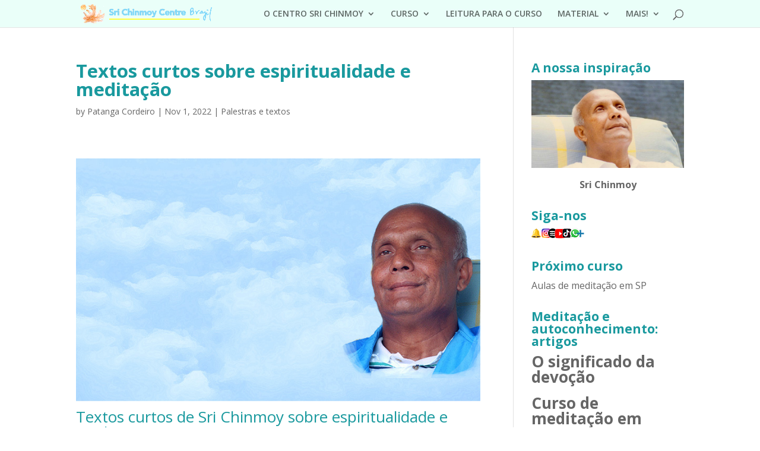

--- FILE ---
content_type: text/html; charset=UTF-8
request_url: https://www.meditacaosp.com/articles/textos-curtos-sobre-espiritualidade-e-meditacao/
body_size: 15855
content:
<!DOCTYPE html>
<html lang="en-GB">
<head>
	<meta charset="UTF-8" />
<meta http-equiv="X-UA-Compatible" content="IE=edge">
	

	<script type="text/javascript">
		document.documentElement.className = 'js';
	</script>

	<title>Textos curtos sobre espiritualidade e meditação - Aulas de meditação e autoconhecimento em São Paulo e região</title>
<meta name='robots' content='max-image-preview:large' />
<link rel='dns-prefetch' href='//static.addtoany.com' />
<link rel='dns-prefetch' href='//www.meditacaosp.com' />
<link rel='dns-prefetch' href='//fonts.googleapis.com' />
<link rel="alternate" type="application/rss+xml" title="Aulas de meditação e autoconhecimento em São Paulo e região &raquo; Feed" href="https://www.meditacaosp.com/feed/" />
<link rel="alternate" title="oEmbed (JSON)" type="application/json+oembed" href="https://www.meditacaosp.com/wp-json/oembed/1.0/embed?url=https%3A%2F%2Fwww.meditacaosp.com%2Farticles%2Ftextos-curtos-sobre-espiritualidade-e-meditacao%2F" />
<link rel="alternate" title="oEmbed (XML)" type="text/xml+oembed" href="https://www.meditacaosp.com/wp-json/oembed/1.0/embed?url=https%3A%2F%2Fwww.meditacaosp.com%2Farticles%2Ftextos-curtos-sobre-espiritualidade-e-meditacao%2F&#038;format=xml" />
<meta content="Divi v.4.22.1" name="generator"/><style id='wp-img-auto-sizes-contain-inline-css' type='text/css'>
img:is([sizes=auto i],[sizes^="auto," i]){contain-intrinsic-size:3000px 1500px}
/*# sourceURL=wp-img-auto-sizes-contain-inline-css */
</style>
<style id='wp-emoji-styles-inline-css' type='text/css'>

	img.wp-smiley, img.emoji {
		display: inline !important;
		border: none !important;
		box-shadow: none !important;
		height: 1em !important;
		width: 1em !important;
		margin: 0 0.07em !important;
		vertical-align: -0.1em !important;
		background: none !important;
		padding: 0 !important;
	}
/*# sourceURL=wp-emoji-styles-inline-css */
</style>
<link rel='stylesheet' id='wp-block-library-css' href='https://www.meditacaosp.com/wp-includes/css/dist/block-library/style.min.css?ver=6.9' type='text/css' media='all' />
<style id='wp-block-library-theme-inline-css' type='text/css'>
.wp-block-audio :where(figcaption){color:#555;font-size:13px;text-align:center}.is-dark-theme .wp-block-audio :where(figcaption){color:#ffffffa6}.wp-block-audio{margin:0 0 1em}.wp-block-code{border:1px solid #ccc;border-radius:4px;font-family:Menlo,Consolas,monaco,monospace;padding:.8em 1em}.wp-block-embed :where(figcaption){color:#555;font-size:13px;text-align:center}.is-dark-theme .wp-block-embed :where(figcaption){color:#ffffffa6}.wp-block-embed{margin:0 0 1em}.blocks-gallery-caption{color:#555;font-size:13px;text-align:center}.is-dark-theme .blocks-gallery-caption{color:#ffffffa6}:root :where(.wp-block-image figcaption){color:#555;font-size:13px;text-align:center}.is-dark-theme :root :where(.wp-block-image figcaption){color:#ffffffa6}.wp-block-image{margin:0 0 1em}.wp-block-pullquote{border-bottom:4px solid;border-top:4px solid;color:currentColor;margin-bottom:1.75em}.wp-block-pullquote :where(cite),.wp-block-pullquote :where(footer),.wp-block-pullquote__citation{color:currentColor;font-size:.8125em;font-style:normal;text-transform:uppercase}.wp-block-quote{border-left:.25em solid;margin:0 0 1.75em;padding-left:1em}.wp-block-quote cite,.wp-block-quote footer{color:currentColor;font-size:.8125em;font-style:normal;position:relative}.wp-block-quote:where(.has-text-align-right){border-left:none;border-right:.25em solid;padding-left:0;padding-right:1em}.wp-block-quote:where(.has-text-align-center){border:none;padding-left:0}.wp-block-quote.is-large,.wp-block-quote.is-style-large,.wp-block-quote:where(.is-style-plain){border:none}.wp-block-search .wp-block-search__label{font-weight:700}.wp-block-search__button{border:1px solid #ccc;padding:.375em .625em}:where(.wp-block-group.has-background){padding:1.25em 2.375em}.wp-block-separator.has-css-opacity{opacity:.4}.wp-block-separator{border:none;border-bottom:2px solid;margin-left:auto;margin-right:auto}.wp-block-separator.has-alpha-channel-opacity{opacity:1}.wp-block-separator:not(.is-style-wide):not(.is-style-dots){width:100px}.wp-block-separator.has-background:not(.is-style-dots){border-bottom:none;height:1px}.wp-block-separator.has-background:not(.is-style-wide):not(.is-style-dots){height:2px}.wp-block-table{margin:0 0 1em}.wp-block-table td,.wp-block-table th{word-break:normal}.wp-block-table :where(figcaption){color:#555;font-size:13px;text-align:center}.is-dark-theme .wp-block-table :where(figcaption){color:#ffffffa6}.wp-block-video :where(figcaption){color:#555;font-size:13px;text-align:center}.is-dark-theme .wp-block-video :where(figcaption){color:#ffffffa6}.wp-block-video{margin:0 0 1em}:root :where(.wp-block-template-part.has-background){margin-bottom:0;margin-top:0;padding:1.25em 2.375em}
/*# sourceURL=/wp-includes/css/dist/block-library/theme.min.css */
</style>
<link rel='stylesheet' id='quotescollection-block-quotes-css' href='https://www.meditacaosp.com/wp-content/plugins/quotes-collection/blocks/quotes/style.css?ver=1555123775' type='text/css' media='all' />
<link rel='stylesheet' id='quotescollection-block-random-quote-css' href='https://www.meditacaosp.com/wp-content/plugins/quotes-collection/blocks/random-quote/style.css?ver=1555123775' type='text/css' media='all' />
<style id='global-styles-inline-css' type='text/css'>
:root{--wp--preset--aspect-ratio--square: 1;--wp--preset--aspect-ratio--4-3: 4/3;--wp--preset--aspect-ratio--3-4: 3/4;--wp--preset--aspect-ratio--3-2: 3/2;--wp--preset--aspect-ratio--2-3: 2/3;--wp--preset--aspect-ratio--16-9: 16/9;--wp--preset--aspect-ratio--9-16: 9/16;--wp--preset--color--black: #000000;--wp--preset--color--cyan-bluish-gray: #abb8c3;--wp--preset--color--white: #ffffff;--wp--preset--color--pale-pink: #f78da7;--wp--preset--color--vivid-red: #cf2e2e;--wp--preset--color--luminous-vivid-orange: #ff6900;--wp--preset--color--luminous-vivid-amber: #fcb900;--wp--preset--color--light-green-cyan: #7bdcb5;--wp--preset--color--vivid-green-cyan: #00d084;--wp--preset--color--pale-cyan-blue: #8ed1fc;--wp--preset--color--vivid-cyan-blue: #0693e3;--wp--preset--color--vivid-purple: #9b51e0;--wp--preset--gradient--vivid-cyan-blue-to-vivid-purple: linear-gradient(135deg,rgb(6,147,227) 0%,rgb(155,81,224) 100%);--wp--preset--gradient--light-green-cyan-to-vivid-green-cyan: linear-gradient(135deg,rgb(122,220,180) 0%,rgb(0,208,130) 100%);--wp--preset--gradient--luminous-vivid-amber-to-luminous-vivid-orange: linear-gradient(135deg,rgb(252,185,0) 0%,rgb(255,105,0) 100%);--wp--preset--gradient--luminous-vivid-orange-to-vivid-red: linear-gradient(135deg,rgb(255,105,0) 0%,rgb(207,46,46) 100%);--wp--preset--gradient--very-light-gray-to-cyan-bluish-gray: linear-gradient(135deg,rgb(238,238,238) 0%,rgb(169,184,195) 100%);--wp--preset--gradient--cool-to-warm-spectrum: linear-gradient(135deg,rgb(74,234,220) 0%,rgb(151,120,209) 20%,rgb(207,42,186) 40%,rgb(238,44,130) 60%,rgb(251,105,98) 80%,rgb(254,248,76) 100%);--wp--preset--gradient--blush-light-purple: linear-gradient(135deg,rgb(255,206,236) 0%,rgb(152,150,240) 100%);--wp--preset--gradient--blush-bordeaux: linear-gradient(135deg,rgb(254,205,165) 0%,rgb(254,45,45) 50%,rgb(107,0,62) 100%);--wp--preset--gradient--luminous-dusk: linear-gradient(135deg,rgb(255,203,112) 0%,rgb(199,81,192) 50%,rgb(65,88,208) 100%);--wp--preset--gradient--pale-ocean: linear-gradient(135deg,rgb(255,245,203) 0%,rgb(182,227,212) 50%,rgb(51,167,181) 100%);--wp--preset--gradient--electric-grass: linear-gradient(135deg,rgb(202,248,128) 0%,rgb(113,206,126) 100%);--wp--preset--gradient--midnight: linear-gradient(135deg,rgb(2,3,129) 0%,rgb(40,116,252) 100%);--wp--preset--font-size--small: 13px;--wp--preset--font-size--medium: 20px;--wp--preset--font-size--large: 36px;--wp--preset--font-size--x-large: 42px;--wp--preset--spacing--20: 0.44rem;--wp--preset--spacing--30: 0.67rem;--wp--preset--spacing--40: 1rem;--wp--preset--spacing--50: 1.5rem;--wp--preset--spacing--60: 2.25rem;--wp--preset--spacing--70: 3.38rem;--wp--preset--spacing--80: 5.06rem;--wp--preset--shadow--natural: 6px 6px 9px rgba(0, 0, 0, 0.2);--wp--preset--shadow--deep: 12px 12px 50px rgba(0, 0, 0, 0.4);--wp--preset--shadow--sharp: 6px 6px 0px rgba(0, 0, 0, 0.2);--wp--preset--shadow--outlined: 6px 6px 0px -3px rgb(255, 255, 255), 6px 6px rgb(0, 0, 0);--wp--preset--shadow--crisp: 6px 6px 0px rgb(0, 0, 0);}:root { --wp--style--global--content-size: 823px;--wp--style--global--wide-size: 1080px; }:where(body) { margin: 0; }.wp-site-blocks > .alignleft { float: left; margin-right: 2em; }.wp-site-blocks > .alignright { float: right; margin-left: 2em; }.wp-site-blocks > .aligncenter { justify-content: center; margin-left: auto; margin-right: auto; }:where(.is-layout-flex){gap: 0.5em;}:where(.is-layout-grid){gap: 0.5em;}.is-layout-flow > .alignleft{float: left;margin-inline-start: 0;margin-inline-end: 2em;}.is-layout-flow > .alignright{float: right;margin-inline-start: 2em;margin-inline-end: 0;}.is-layout-flow > .aligncenter{margin-left: auto !important;margin-right: auto !important;}.is-layout-constrained > .alignleft{float: left;margin-inline-start: 0;margin-inline-end: 2em;}.is-layout-constrained > .alignright{float: right;margin-inline-start: 2em;margin-inline-end: 0;}.is-layout-constrained > .aligncenter{margin-left: auto !important;margin-right: auto !important;}.is-layout-constrained > :where(:not(.alignleft):not(.alignright):not(.alignfull)){max-width: var(--wp--style--global--content-size);margin-left: auto !important;margin-right: auto !important;}.is-layout-constrained > .alignwide{max-width: var(--wp--style--global--wide-size);}body .is-layout-flex{display: flex;}.is-layout-flex{flex-wrap: wrap;align-items: center;}.is-layout-flex > :is(*, div){margin: 0;}body .is-layout-grid{display: grid;}.is-layout-grid > :is(*, div){margin: 0;}body{padding-top: 0px;padding-right: 0px;padding-bottom: 0px;padding-left: 0px;}a:where(:not(.wp-element-button)){text-decoration: underline;}:root :where(.wp-element-button, .wp-block-button__link){background-color: #32373c;border-width: 0;color: #fff;font-family: inherit;font-size: inherit;font-style: inherit;font-weight: inherit;letter-spacing: inherit;line-height: inherit;padding-top: calc(0.667em + 2px);padding-right: calc(1.333em + 2px);padding-bottom: calc(0.667em + 2px);padding-left: calc(1.333em + 2px);text-decoration: none;text-transform: inherit;}.has-black-color{color: var(--wp--preset--color--black) !important;}.has-cyan-bluish-gray-color{color: var(--wp--preset--color--cyan-bluish-gray) !important;}.has-white-color{color: var(--wp--preset--color--white) !important;}.has-pale-pink-color{color: var(--wp--preset--color--pale-pink) !important;}.has-vivid-red-color{color: var(--wp--preset--color--vivid-red) !important;}.has-luminous-vivid-orange-color{color: var(--wp--preset--color--luminous-vivid-orange) !important;}.has-luminous-vivid-amber-color{color: var(--wp--preset--color--luminous-vivid-amber) !important;}.has-light-green-cyan-color{color: var(--wp--preset--color--light-green-cyan) !important;}.has-vivid-green-cyan-color{color: var(--wp--preset--color--vivid-green-cyan) !important;}.has-pale-cyan-blue-color{color: var(--wp--preset--color--pale-cyan-blue) !important;}.has-vivid-cyan-blue-color{color: var(--wp--preset--color--vivid-cyan-blue) !important;}.has-vivid-purple-color{color: var(--wp--preset--color--vivid-purple) !important;}.has-black-background-color{background-color: var(--wp--preset--color--black) !important;}.has-cyan-bluish-gray-background-color{background-color: var(--wp--preset--color--cyan-bluish-gray) !important;}.has-white-background-color{background-color: var(--wp--preset--color--white) !important;}.has-pale-pink-background-color{background-color: var(--wp--preset--color--pale-pink) !important;}.has-vivid-red-background-color{background-color: var(--wp--preset--color--vivid-red) !important;}.has-luminous-vivid-orange-background-color{background-color: var(--wp--preset--color--luminous-vivid-orange) !important;}.has-luminous-vivid-amber-background-color{background-color: var(--wp--preset--color--luminous-vivid-amber) !important;}.has-light-green-cyan-background-color{background-color: var(--wp--preset--color--light-green-cyan) !important;}.has-vivid-green-cyan-background-color{background-color: var(--wp--preset--color--vivid-green-cyan) !important;}.has-pale-cyan-blue-background-color{background-color: var(--wp--preset--color--pale-cyan-blue) !important;}.has-vivid-cyan-blue-background-color{background-color: var(--wp--preset--color--vivid-cyan-blue) !important;}.has-vivid-purple-background-color{background-color: var(--wp--preset--color--vivid-purple) !important;}.has-black-border-color{border-color: var(--wp--preset--color--black) !important;}.has-cyan-bluish-gray-border-color{border-color: var(--wp--preset--color--cyan-bluish-gray) !important;}.has-white-border-color{border-color: var(--wp--preset--color--white) !important;}.has-pale-pink-border-color{border-color: var(--wp--preset--color--pale-pink) !important;}.has-vivid-red-border-color{border-color: var(--wp--preset--color--vivid-red) !important;}.has-luminous-vivid-orange-border-color{border-color: var(--wp--preset--color--luminous-vivid-orange) !important;}.has-luminous-vivid-amber-border-color{border-color: var(--wp--preset--color--luminous-vivid-amber) !important;}.has-light-green-cyan-border-color{border-color: var(--wp--preset--color--light-green-cyan) !important;}.has-vivid-green-cyan-border-color{border-color: var(--wp--preset--color--vivid-green-cyan) !important;}.has-pale-cyan-blue-border-color{border-color: var(--wp--preset--color--pale-cyan-blue) !important;}.has-vivid-cyan-blue-border-color{border-color: var(--wp--preset--color--vivid-cyan-blue) !important;}.has-vivid-purple-border-color{border-color: var(--wp--preset--color--vivid-purple) !important;}.has-vivid-cyan-blue-to-vivid-purple-gradient-background{background: var(--wp--preset--gradient--vivid-cyan-blue-to-vivid-purple) !important;}.has-light-green-cyan-to-vivid-green-cyan-gradient-background{background: var(--wp--preset--gradient--light-green-cyan-to-vivid-green-cyan) !important;}.has-luminous-vivid-amber-to-luminous-vivid-orange-gradient-background{background: var(--wp--preset--gradient--luminous-vivid-amber-to-luminous-vivid-orange) !important;}.has-luminous-vivid-orange-to-vivid-red-gradient-background{background: var(--wp--preset--gradient--luminous-vivid-orange-to-vivid-red) !important;}.has-very-light-gray-to-cyan-bluish-gray-gradient-background{background: var(--wp--preset--gradient--very-light-gray-to-cyan-bluish-gray) !important;}.has-cool-to-warm-spectrum-gradient-background{background: var(--wp--preset--gradient--cool-to-warm-spectrum) !important;}.has-blush-light-purple-gradient-background{background: var(--wp--preset--gradient--blush-light-purple) !important;}.has-blush-bordeaux-gradient-background{background: var(--wp--preset--gradient--blush-bordeaux) !important;}.has-luminous-dusk-gradient-background{background: var(--wp--preset--gradient--luminous-dusk) !important;}.has-pale-ocean-gradient-background{background: var(--wp--preset--gradient--pale-ocean) !important;}.has-electric-grass-gradient-background{background: var(--wp--preset--gradient--electric-grass) !important;}.has-midnight-gradient-background{background: var(--wp--preset--gradient--midnight) !important;}.has-small-font-size{font-size: var(--wp--preset--font-size--small) !important;}.has-medium-font-size{font-size: var(--wp--preset--font-size--medium) !important;}.has-large-font-size{font-size: var(--wp--preset--font-size--large) !important;}.has-x-large-font-size{font-size: var(--wp--preset--font-size--x-large) !important;}
:where(.wp-block-post-template.is-layout-flex){gap: 1.25em;}:where(.wp-block-post-template.is-layout-grid){gap: 1.25em;}
:where(.wp-block-term-template.is-layout-flex){gap: 1.25em;}:where(.wp-block-term-template.is-layout-grid){gap: 1.25em;}
:where(.wp-block-columns.is-layout-flex){gap: 2em;}:where(.wp-block-columns.is-layout-grid){gap: 2em;}
:root :where(.wp-block-pullquote){font-size: 1.5em;line-height: 1.6;}
/*# sourceURL=global-styles-inline-css */
</style>
<link rel='stylesheet' id='quotescollection-css' href='https://www.meditacaosp.com/wp-content/plugins/quotes-collection/css/quotes-collection.css?ver=2.5.2' type='text/css' media='all' />
<link rel='stylesheet' id='et-divi-open-sans-css' href='https://fonts.googleapis.com/css?family=Open+Sans:300italic,400italic,600italic,700italic,800italic,400,300,600,700,800&#038;subset=cyrillic,cyrillic-ext,greek,greek-ext,hebrew,latin,latin-ext,vietnamese&#038;display=swap' type='text/css' media='all' />
<link rel='stylesheet' id='addtoany-css' href='https://www.meditacaosp.com/wp-content/plugins/add-to-any/addtoany.min.css?ver=1.16' type='text/css' media='all' />
<link rel='stylesheet' id='divi-style-css' href='https://www.meditacaosp.com/wp-content/themes/Divi/style-static.min.css?ver=4.22.1' type='text/css' media='all' />
<script type="text/javascript" id="addtoany-core-js-before">
/* <![CDATA[ */
window.a2a_config=window.a2a_config||{};a2a_config.callbacks=[];a2a_config.overlays=[];a2a_config.templates={};a2a_localize = {
	Share: "Share",
	Save: "Save",
	Subscribe: "Subscribe",
	Email: "Email",
	Bookmark: "Bookmark",
	ShowAll: "Show All",
	ShowLess: "Show less",
	FindServices: "Find service(s)",
	FindAnyServiceToAddTo: "Instantly find any service to add to",
	PoweredBy: "Powered by",
	ShareViaEmail: "Share via email",
	SubscribeViaEmail: "Subscribe via email",
	BookmarkInYourBrowser: "Bookmark in your browser",
	BookmarkInstructions: "Press Ctrl+D or \u2318+D to bookmark this page",
	AddToYourFavorites: "Add to your favourites",
	SendFromWebOrProgram: "Send from any email address or email program",
	EmailProgram: "Email program",
	More: "More&#8230;",
	ThanksForSharing: "Thanks for sharing!",
	ThanksForFollowing: "Thanks for following!"
};


//# sourceURL=addtoany-core-js-before
/* ]]> */
</script>
<script type="text/javascript" defer src="https://static.addtoany.com/menu/page.js" id="addtoany-core-js"></script>
<script type="text/javascript" src="https://www.meditacaosp.com/wp-includes/js/jquery/jquery.min.js?ver=3.7.1" id="jquery-core-js"></script>
<script type="text/javascript" src="https://www.meditacaosp.com/wp-includes/js/jquery/jquery-migrate.min.js?ver=3.4.1" id="jquery-migrate-js"></script>
<script type="text/javascript" id="jquery-js-after">
/* <![CDATA[ */
jQuery(window).on('load resize' , function() { 
        jQuery('iframe').each(function(){ 
          var aspect = jQuery(this).attr('width') ? jQuery(this).attr('height') / jQuery(this).attr('width') : '.5625'; 
          jQuery(this).css({width:'100%', 'height': (jQuery(this).parent().width() * aspect) + 'px'}); 
       }); 
    });
//# sourceURL=jquery-js-after
/* ]]> */
</script>
<script type="text/javascript" defer src="https://www.meditacaosp.com/wp-content/plugins/add-to-any/addtoany.min.js?ver=1.1" id="addtoany-jquery-js"></script>
<script type="text/javascript" id="quotescollection-js-extra">
/* <![CDATA[ */
var quotescollectionAjax = {"ajaxUrl":"https://www.meditacaosp.com/wp-admin/admin-ajax.php","nonce":"ba5a1c730d","nextQuote":"Next quote \u00bb","loading":"Loading...","error":"Error getting quote","autoRefreshMax":"20","autoRefreshCount":"0"};
//# sourceURL=quotescollection-js-extra
/* ]]> */
</script>
<script type="text/javascript" src="https://www.meditacaosp.com/wp-content/plugins/quotes-collection/js/quotes-collection.js?ver=2.5.2" id="quotescollection-js"></script>
<link rel="https://api.w.org/" href="https://www.meditacaosp.com/wp-json/" /><link rel="alternate" title="JSON" type="application/json" href="https://www.meditacaosp.com/wp-json/wp/v2/posts/5388" /><link rel="canonical" href="https://www.meditacaosp.com/articles/textos-curtos-sobre-espiritualidade-e-meditacao/" />
<link rel='shortlink' href='https://www.meditacaosp.com/?p=5388' />
		<script type="text/javascript">
			var _statcounter = _statcounter || [];
			_statcounter.push({"tags": {"author": "patanga"}});
		</script>
		<meta name="viewport" content="width=device-width, initial-scale=1.0, maximum-scale=1.0, user-scalable=0" /><meta name="generator" content="Elementor 3.33.6; features: e_font_icon_svg, additional_custom_breakpoints; settings: css_print_method-external, google_font-enabled, font_display-auto">
			<style>
				.e-con.e-parent:nth-of-type(n+4):not(.e-lazyloaded):not(.e-no-lazyload),
				.e-con.e-parent:nth-of-type(n+4):not(.e-lazyloaded):not(.e-no-lazyload) * {
					background-image: none !important;
				}
				@media screen and (max-height: 1024px) {
					.e-con.e-parent:nth-of-type(n+3):not(.e-lazyloaded):not(.e-no-lazyload),
					.e-con.e-parent:nth-of-type(n+3):not(.e-lazyloaded):not(.e-no-lazyload) * {
						background-image: none !important;
					}
				}
				@media screen and (max-height: 640px) {
					.e-con.e-parent:nth-of-type(n+2):not(.e-lazyloaded):not(.e-no-lazyload),
					.e-con.e-parent:nth-of-type(n+2):not(.e-lazyloaded):not(.e-no-lazyload) * {
						background-image: none !important;
					}
				}
			</style>
			<style type="text/css">.saboxplugin-wrap{-webkit-box-sizing:border-box;-moz-box-sizing:border-box;-ms-box-sizing:border-box;box-sizing:border-box;border:1px solid #eee;width:100%;clear:both;display:block;overflow:hidden;word-wrap:break-word;position:relative}.saboxplugin-wrap .saboxplugin-gravatar{float:left;padding:0 20px 20px 20px}.saboxplugin-wrap .saboxplugin-gravatar img{max-width:100px;height:auto;border-radius:0;}.saboxplugin-wrap .saboxplugin-authorname{font-size:18px;line-height:1;margin:20px 0 0 20px;display:block}.saboxplugin-wrap .saboxplugin-authorname a{text-decoration:none}.saboxplugin-wrap .saboxplugin-authorname a:focus{outline:0}.saboxplugin-wrap .saboxplugin-desc{display:block;margin:5px 20px}.saboxplugin-wrap .saboxplugin-desc a{text-decoration:underline}.saboxplugin-wrap .saboxplugin-desc p{margin:5px 0 12px}.saboxplugin-wrap .saboxplugin-web{margin:0 20px 15px;text-align:left}.saboxplugin-wrap .sab-web-position{text-align:right}.saboxplugin-wrap .saboxplugin-web a{color:#ccc;text-decoration:none}.saboxplugin-wrap .saboxplugin-socials{position:relative;display:block;background:#fcfcfc;padding:5px;border-top:1px solid #eee}.saboxplugin-wrap .saboxplugin-socials a svg{width:20px;height:20px}.saboxplugin-wrap .saboxplugin-socials a svg .st2{fill:#fff; transform-origin:center center;}.saboxplugin-wrap .saboxplugin-socials a svg .st1{fill:rgba(0,0,0,.3)}.saboxplugin-wrap .saboxplugin-socials a:hover{opacity:.8;-webkit-transition:opacity .4s;-moz-transition:opacity .4s;-o-transition:opacity .4s;transition:opacity .4s;box-shadow:none!important;-webkit-box-shadow:none!important}.saboxplugin-wrap .saboxplugin-socials .saboxplugin-icon-color{box-shadow:none;padding:0;border:0;-webkit-transition:opacity .4s;-moz-transition:opacity .4s;-o-transition:opacity .4s;transition:opacity .4s;display:inline-block;color:#fff;font-size:0;text-decoration:inherit;margin:5px;-webkit-border-radius:0;-moz-border-radius:0;-ms-border-radius:0;-o-border-radius:0;border-radius:0;overflow:hidden}.saboxplugin-wrap .saboxplugin-socials .saboxplugin-icon-grey{text-decoration:inherit;box-shadow:none;position:relative;display:-moz-inline-stack;display:inline-block;vertical-align:middle;zoom:1;margin:10px 5px;color:#444;fill:#444}.clearfix:after,.clearfix:before{content:' ';display:table;line-height:0;clear:both}.ie7 .clearfix{zoom:1}.saboxplugin-socials.sabox-colored .saboxplugin-icon-color .sab-twitch{border-color:#38245c}.saboxplugin-socials.sabox-colored .saboxplugin-icon-color .sab-behance{border-color:#003eb0}.saboxplugin-socials.sabox-colored .saboxplugin-icon-color .sab-deviantart{border-color:#036824}.saboxplugin-socials.sabox-colored .saboxplugin-icon-color .sab-digg{border-color:#00327c}.saboxplugin-socials.sabox-colored .saboxplugin-icon-color .sab-dribbble{border-color:#ba1655}.saboxplugin-socials.sabox-colored .saboxplugin-icon-color .sab-facebook{border-color:#1e2e4f}.saboxplugin-socials.sabox-colored .saboxplugin-icon-color .sab-flickr{border-color:#003576}.saboxplugin-socials.sabox-colored .saboxplugin-icon-color .sab-github{border-color:#264874}.saboxplugin-socials.sabox-colored .saboxplugin-icon-color .sab-google{border-color:#0b51c5}.saboxplugin-socials.sabox-colored .saboxplugin-icon-color .sab-html5{border-color:#902e13}.saboxplugin-socials.sabox-colored .saboxplugin-icon-color .sab-instagram{border-color:#1630aa}.saboxplugin-socials.sabox-colored .saboxplugin-icon-color .sab-linkedin{border-color:#00344f}.saboxplugin-socials.sabox-colored .saboxplugin-icon-color .sab-pinterest{border-color:#5b040e}.saboxplugin-socials.sabox-colored .saboxplugin-icon-color .sab-reddit{border-color:#992900}.saboxplugin-socials.sabox-colored .saboxplugin-icon-color .sab-rss{border-color:#a43b0a}.saboxplugin-socials.sabox-colored .saboxplugin-icon-color .sab-sharethis{border-color:#5d8420}.saboxplugin-socials.sabox-colored .saboxplugin-icon-color .sab-soundcloud{border-color:#995200}.saboxplugin-socials.sabox-colored .saboxplugin-icon-color .sab-spotify{border-color:#0f612c}.saboxplugin-socials.sabox-colored .saboxplugin-icon-color .sab-stackoverflow{border-color:#a95009}.saboxplugin-socials.sabox-colored .saboxplugin-icon-color .sab-steam{border-color:#006388}.saboxplugin-socials.sabox-colored .saboxplugin-icon-color .sab-user_email{border-color:#b84e05}.saboxplugin-socials.sabox-colored .saboxplugin-icon-color .sab-tumblr{border-color:#10151b}.saboxplugin-socials.sabox-colored .saboxplugin-icon-color .sab-twitter{border-color:#0967a0}.saboxplugin-socials.sabox-colored .saboxplugin-icon-color .sab-vimeo{border-color:#0d7091}.saboxplugin-socials.sabox-colored .saboxplugin-icon-color .sab-windows{border-color:#003f71}.saboxplugin-socials.sabox-colored .saboxplugin-icon-color .sab-whatsapp{border-color:#003f71}.saboxplugin-socials.sabox-colored .saboxplugin-icon-color .sab-wordpress{border-color:#0f3647}.saboxplugin-socials.sabox-colored .saboxplugin-icon-color .sab-yahoo{border-color:#14002d}.saboxplugin-socials.sabox-colored .saboxplugin-icon-color .sab-youtube{border-color:#900}.saboxplugin-socials.sabox-colored .saboxplugin-icon-color .sab-xing{border-color:#000202}.saboxplugin-socials.sabox-colored .saboxplugin-icon-color .sab-mixcloud{border-color:#2475a0}.saboxplugin-socials.sabox-colored .saboxplugin-icon-color .sab-vk{border-color:#243549}.saboxplugin-socials.sabox-colored .saboxplugin-icon-color .sab-medium{border-color:#00452c}.saboxplugin-socials.sabox-colored .saboxplugin-icon-color .sab-quora{border-color:#420e00}.saboxplugin-socials.sabox-colored .saboxplugin-icon-color .sab-meetup{border-color:#9b181c}.saboxplugin-socials.sabox-colored .saboxplugin-icon-color .sab-goodreads{border-color:#000}.saboxplugin-socials.sabox-colored .saboxplugin-icon-color .sab-snapchat{border-color:#999700}.saboxplugin-socials.sabox-colored .saboxplugin-icon-color .sab-500px{border-color:#00557f}.saboxplugin-socials.sabox-colored .saboxplugin-icon-color .sab-mastodont{border-color:#185886}.sabox-plus-item{margin-bottom:20px}@media screen and (max-width:480px){.saboxplugin-wrap{text-align:center}.saboxplugin-wrap .saboxplugin-gravatar{float:none;padding:20px 0;text-align:center;margin:0 auto;display:block}.saboxplugin-wrap .saboxplugin-gravatar img{float:none;display:inline-block;display:-moz-inline-stack;vertical-align:middle;zoom:1}.saboxplugin-wrap .saboxplugin-desc{margin:0 10px 20px;text-align:center}.saboxplugin-wrap .saboxplugin-authorname{text-align:center;margin:10px 0 20px}}body .saboxplugin-authorname a,body .saboxplugin-authorname a:hover{box-shadow:none;-webkit-box-shadow:none}a.sab-profile-edit{font-size:16px!important;line-height:1!important}.sab-edit-settings a,a.sab-profile-edit{color:#0073aa!important;box-shadow:none!important;-webkit-box-shadow:none!important}.sab-edit-settings{margin-right:15px;position:absolute;right:0;z-index:2;bottom:10px;line-height:20px}.sab-edit-settings i{margin-left:5px}.saboxplugin-socials{line-height:1!important}.rtl .saboxplugin-wrap .saboxplugin-gravatar{float:right}.rtl .saboxplugin-wrap .saboxplugin-authorname{display:flex;align-items:center}.rtl .saboxplugin-wrap .saboxplugin-authorname .sab-profile-edit{margin-right:10px}.rtl .sab-edit-settings{right:auto;left:0}img.sab-custom-avatar{max-width:75px;}.saboxplugin-wrap {margin-top:20px; margin-bottom:0px; padding: 10px 10px }.saboxplugin-wrap .saboxplugin-authorname {font-size:18px; line-height:25px;}.saboxplugin-wrap .saboxplugin-desc p, .saboxplugin-wrap .saboxplugin-desc {font-size:14px !important; line-height:21px !important;}.saboxplugin-wrap .saboxplugin-web {font-size:14px;}.saboxplugin-wrap .saboxplugin-socials a svg {width:18px;height:18px;}</style><link rel="icon" href="https://www.meditacaosp.com/files/2025/11/cropped-Centre-logo-quadrado-logo-small-512px-32x32.jpg" sizes="32x32" />
<link rel="icon" href="https://www.meditacaosp.com/files/2025/11/cropped-Centre-logo-quadrado-logo-small-512px-192x192.jpg" sizes="192x192" />
<link rel="apple-touch-icon" href="https://www.meditacaosp.com/files/2025/11/cropped-Centre-logo-quadrado-logo-small-512px-180x180.jpg" />
<meta name="msapplication-TileImage" content="https://www.meditacaosp.com/files/2025/11/cropped-Centre-logo-quadrado-logo-small-512px-270x270.jpg" />
<link rel="stylesheet" id="et-divi-customizer-global-cached-inline-styles" href="https://saopaolo.meditationsites.org/wp-content/et-cache/1/67/global/et-divi-customizer-global.min.css?ver=1768160664" /></head>
<body class="wp-singular post-template-default single single-post postid-5388 single-format-standard wp-theme-Divi et_button_no_icon et_button_custom_icon et_pb_button_helper_class et_fixed_nav et_show_nav et_pb_show_title et_primary_nav_dropdown_animation_fade et_secondary_nav_dropdown_animation_fade et_header_style_left et_pb_footer_columns3 et_cover_background osx et_pb_gutters3 et_smooth_scroll et_right_sidebar et_divi_theme et-db elementor-default elementor-kit-9876">
	<div id="page-container">

	
	
			<header id="main-header" data-height-onload="32">
			<div class="container clearfix et_menu_container">
							<div class="logo_container">
					<span class="logo_helper"></span>
					<a href="https://www.meditacaosp.com/">
						<img fetchpriority="high" src="https://www.meditacaosp.com/files/2023/06/Centre-logo-Brazil-wide-small.png" width="800" height="139" alt="Aulas de meditação e autoconhecimento em São Paulo e região" id="logo" data-height-percentage="88" />
					</a>
				</div>
							<div id="et-top-navigation" data-height="32" data-fixed-height="32">
											<nav id="top-menu-nav">
						<ul id="top-menu" class="nav"><li id="menu-item-11352" class="menu-item menu-item-type-post_type menu-item-object-page menu-item-has-children menu-item-11352"><a href="https://www.meditacaosp.com/sobre-sri-chinmoy/">O CENTRO SRI CHINMOY</a>
<ul class="sub-menu">
	<li id="menu-item-11379" class="menu-item menu-item-type-post_type menu-item-object-page menu-item-11379"><a href="https://www.meditacaosp.com/sobre-sri-chinmoy/">Sri Chinmoy</a></li>
	<li id="menu-item-11355" class="menu-item menu-item-type-post_type menu-item-object-page menu-item-11355"><a href="https://www.meditacaosp.com/sobre-site-nos/">Sobre o site e nós</a></li>
	<li id="menu-item-11372" class="menu-item menu-item-type-post_type menu-item-object-page menu-item-11372"><a href="https://www.meditacaosp.com/sobre-nossas-aulas/">Nosso curso de meditação</a></li>
</ul>
</li>
<li id="menu-item-11362" class="menu-item menu-item-type-custom menu-item-object-custom menu-item-has-children menu-item-11362"><a href="https://meditacaosp.com">CURSO</a>
<ul class="sub-menu">
	<li id="menu-item-11361" class="menu-item menu-item-type-custom menu-item-object-custom menu-item-11361"><a href="https://meditacaosp.com/curso">São Paulo</a></li>
	<li id="menu-item-11409" class="menu-item menu-item-type-custom menu-item-object-custom menu-item-11409"><a href="https://www.meditacaosp.com/testemunhos-agradecimentos/">Quem já fez disse</a></li>
	<li id="menu-item-11354" class="menu-item menu-item-type-post_type menu-item-object-page menu-item-11354"><a href="https://www.meditacaosp.com/contato/orientacoes/">Orientações para o dia</a></li>
	<li id="menu-item-11375" class="menu-item menu-item-type-post_type menu-item-object-page menu-item-11375"><a href="https://www.meditacaosp.com/metropolitana/">Região metropolitana de SP</a></li>
	<li id="menu-item-11378" class="menu-item menu-item-type-post_type menu-item-object-page menu-item-11378"><a href="https://www.meditacaosp.com/unicamp/">Campinas &#8211; UNICAMP</a></li>
	<li id="menu-item-11403" class="menu-item menu-item-type-post_type menu-item-object-page menu-item-11403"><a href="https://www.meditacaosp.com/sao-carlos/">São Carlos &#8211; UFSCar</a></li>
	<li id="menu-item-11358" class="menu-item menu-item-type-post_type menu-item-object-page menu-item-11358"><a href="https://www.meditacaosp.com/floripa/">Florianópolis – UFSC</a></li>
	<li id="menu-item-11357" class="menu-item menu-item-type-post_type menu-item-object-page menu-item-11357"><a href="https://www.meditacaosp.com/joinville/">Joinville</a></li>
	<li id="menu-item-11364" class="menu-item menu-item-type-custom menu-item-object-custom menu-item-11364"><a href="https://www.rjmeditacao.com">RJ e Niterói</a></li>
	<li id="menu-item-11356" class="menu-item menu-item-type-post_type menu-item-object-page menu-item-11356"><a href="https://www.meditacaosp.com/curitiba/">Curitiba &#8211; UFPR</a></li>
	<li id="menu-item-11951" class="menu-item menu-item-type-post_type menu-item-object-page menu-item-11951"><a href="https://www.meditacaosp.com/curso-online/">Não mora em SP?</a></li>
	<li id="menu-item-11377" class="menu-item menu-item-type-post_type menu-item-object-page menu-item-11377"><a href="https://www.meditacaosp.com/online/">Palestra online</a></li>
	<li id="menu-item-11359" class="menu-item menu-item-type-post_type menu-item-object-page menu-item-11359"><a href="https://www.meditacaosp.com/organize/">Quer organizar na sua cidade?</a></li>
</ul>
</li>
<li id="menu-item-11373" class="menu-item menu-item-type-post_type menu-item-object-page menu-item-11373"><a href="https://www.meditacaosp.com/livro/">LEITURA PARA O CURSO</a></li>
<li id="menu-item-11400" class="menu-item menu-item-type-custom menu-item-object-custom menu-item-has-children menu-item-11400"><a href="https://meditacaosp.com/material">MATERIAL</a>
<ul class="sub-menu">
	<li id="menu-item-11399" class="menu-item menu-item-type-custom menu-item-object-custom menu-item-11399"><a href="https://meditacaosp.com/material">Material (música, mantras, audiobooks, etc)</a></li>
	<li id="menu-item-11370" class="menu-item menu-item-type-post_type menu-item-object-page menu-item-11370"><a href="https://www.meditacaosp.com/musica/">Música</a></li>
	<li id="menu-item-11360" class="menu-item menu-item-type-post_type menu-item-object-page menu-item-11360"><a href="https://www.meditacaosp.com/videos/">Documentários</a></li>
	<li id="menu-item-11368" class="menu-item menu-item-type-post_type menu-item-object-page menu-item-11368"><a href="https://www.meditacaosp.com/videos-de-meditacao/">Vídeos</a></li>
	<li id="menu-item-11380" class="menu-item menu-item-type-custom menu-item-object-custom menu-item-11380"><a href="https://www.meditacaosp.com/articles/">Artigos recentes</a></li>
</ul>
</li>
<li id="menu-item-11365" class="menu-item menu-item-type-custom menu-item-object-custom menu-item-has-children menu-item-11365"><a href="https://meditacaosp.com/conteudo">MAIS!</a>
<ul class="sub-menu">
	<li id="menu-item-11367" class="menu-item menu-item-type-custom menu-item-object-custom menu-item-11367"><a href="https://meditacaosp.com/conteudo">Lista de conteúdo e links</a></li>
	<li id="menu-item-11420" class="menu-item menu-item-type-post_type menu-item-object-page menu-item-11420"><a href="https://www.meditacaosp.com/leitura/">Clube de leitura</a></li>
	<li id="menu-item-11371" class="menu-item menu-item-type-post_type menu-item-object-page menu-item-11371"><a href="https://www.meditacaosp.com/newsletter/">Newsletter whatsapp</a></li>
	<li id="menu-item-11366" class="menu-item menu-item-type-custom menu-item-object-custom menu-item-11366"><a href="https://meditacaosp.com/conteudo">Redes sociais</a></li>
</ul>
</li>
</ul>						</nav>
					
					
					
											<div id="et_top_search">
							<span id="et_search_icon"></span>
						</div>
					
					<div id="et_mobile_nav_menu">
				<div class="mobile_nav closed">
					<span class="select_page">Select Page</span>
					<span class="mobile_menu_bar mobile_menu_bar_toggle"></span>
				</div>
			</div>				</div> <!-- #et-top-navigation -->
			</div> <!-- .container -->
						<div class="et_search_outer">
				<div class="container et_search_form_container">
					<form role="search" method="get" class="et-search-form" action="https://www.meditacaosp.com/">
					<input type="search" class="et-search-field" placeholder="Search &hellip;" value="" name="s" title="Search for:" />					</form>
					<span class="et_close_search_field"></span>
				</div>
			</div>
					</header> <!-- #main-header -->
			<div id="et-main-area">
	
<div id="main-content">
		<div class="container">
		<div id="content-area" class="clearfix">
			<div id="left-area">
											<article id="post-5388" class="et_pb_post post-5388 post type-post status-publish format-standard hentry category-palestras-e-textos">
											<div class="et_post_meta_wrapper">
							<h1 class="entry-title">Textos curtos sobre espiritualidade e meditação</h1>

						<p class="post-meta"> by <span class="author vcard"><a href="https://www.meditacaosp.com/articles/author/patanga/" title="Posts by Patanga Cordeiro" rel="author">Patanga Cordeiro</a></span> | <span class="published">Nov 1, 2022</span> | <a href="https://www.meditacaosp.com/articles/category/how-to-meditate/palestras-e-textos/" rel="category tag">Palestras e textos</a></p>
												</div>
				
					<div class="entry-content">
					<div class="addtoany_share_save_container addtoany_content addtoany_content_top"><div class="a2a_kit a2a_kit_size_20 addtoany_list" data-a2a-url="https://www.meditacaosp.com/articles/textos-curtos-sobre-espiritualidade-e-meditacao/" data-a2a-title="Textos curtos sobre espiritualidade e meditação"></div></div><h3><img decoding="async" class="size-full wp-image-5382 alignnone" src="https://www.meditacaosp.com/files/2022/10/meditacao-sp-frontpage2.jpg" alt="" width="770" height="462" srcset="https://www.meditacaosp.com/files/2022/10/meditacao-sp-frontpage2.jpg 770w, https://www.meditacaosp.com/files/2022/10/meditacao-sp-frontpage2-480x288.jpg 480w" sizes="(min-width: 0px) and (max-width: 480px) 480px, (min-width: 481px) 770px, 100vw" /></h3>
<h3 style="font-weight: 400">Textos curtos de Sri Chinmoy sobre espiritualidade e meditação</h3>
<p style="font-weight: 400"><strong>Silêncio</strong></p>
<p style="font-weight: 400"><a href="https://www.meditacaosp.com/articles/o-que-e-meditar-para-mim/">Quando você medita</a> e mergulha fundo, entra no reino de silêncio, silêncio verdadeiro. Nesse silêncio a Realidade nasce. Mas quanto está em silêncio profundo, silêncio real, silêncio espiritual, você também vê que a verdade nasce, o amor nasce, a beleza nasce. Tudo nasce e cresce e floresce. No silêncio verdadeiro, a Realidade se torna constantemente diversas formas e modos.</p>
<p style="font-weight: 400"><strong>Sinceridade</strong></p>
<p style="font-weight: 400">Deus nos concede sinceridade apenas quando sentimos que seremos para sempre Seus filhos divinos. Todos são sinceros de acordo com sua percepção da sinceridade, mas um buscador deve ser sincero a todo momento no que ele diz e faz para se tornar a imagem de Deus. Sua sinceridade deve ser constante e contínua. Sua vida não deve se separar da sinceridade mesmo por um segundo.</p>
<p style="font-weight: 400"><strong>Adoração da Alma</strong></p>
<p style="font-weight: 400">A adoração da alma é sempre para o Supremo. Essa adoração divina a alma recebeu do Supremo, e a alma sente a satisfação altíssima quando retorna ao Supremo as suas próprias conquistas.</p>
<p style="font-weight: 400">A adoração da alma é a coisa mais doce na criação de Deus. No dia em que Deus criou a adoração da alma, Deus sentiu que criou algo do qual Ele pode realmente se orgulhar.</p>
<p style="font-weight: 400"><strong>Supremo</strong></p>
<p style="font-weight: 400">Pense no Supremo. Você sentirá que a sua vida possui algum significado.</p>
<p style="font-weight: 400">Medite no Supremo. Você sentirá que Deus precisa de você.</p>
<p style="font-weight: 400">Ofereça-se ao Supremo. Você sentirá que o Supremo já lhe ofereceu o Seu alento-vida e a Sua própria existência a você, ao aspirante dentro de si, ao buscador que há em você, por toda a Eternidade.</p>
<p style="font-weight: 400"><strong>Entrega</strong></p>
<p style="font-weight: 400">Na vida espiritual, quando nos entregamos, rendemos a nossa vida inferior conscientemente à nossa vida superior. Entregamos a nossa vida inferior porque sentimos que a nossa parte superior é realmente nossa. A verdadeira entrega é a aceitação consciente da vontade e sabedoria do Infinito pelo finito.</p>
<p style="font-weight: 400">Temos de nos entregar apenas Àquele em quem temos uma fé perfeita. Não nos renderemos aos pensamentos, vontades, ordens ou exigências dos outros, mesmo se forem superiores em termos de idade ou posto. Nada disso. Nos entregaremos apenas a Ele em quem temos uma fé perfeita, à Realidade, ao Piloto interior, onde teremos nossa verdadeira satisfação.</p>
<p style="font-weight: 400"><strong>Vontade</strong></p>
<p style="font-weight: 400">A vontade física dura um fugaz segundo. A vontade do vital muitas vezes cumpre o papel da destruição. A vontade mental cedo ou tarde descobre satisfação ao se contradizer. A vontade psíquica, a vontade da alma, não apenas encontra satisfação, mas também um sentimento de completude ao se identificar com a Vontade de Deus. A vontade psíquica obtém sua iluminação e sua mensagem de perfeição através da entrega incondicional à Vontade universal.</p>
<p style="font-weight: 400"><strong>Sabedoria</strong></p>
<p style="font-weight: 400">O que queremos dizer com a palavra ‘sabedoria’? Normalmente quer dizer algo superior ao conhecimento, algo mais profundo. No mundo espiritual, a palavra ‘sabedoria’ não é utilizada com essa conotação. Aqui a sabedoria significa Luz, Luz iluminadora, Luz transformadora. Aquilo que ilumina a nossa consciência obscura é sabedoria. Aquilo que transforma a consciência fininha na Consciência infinita é chamado de sabedoria.</p>
<p style="font-weight: 400"><strong>Realidade</strong></p>
<p style="font-weight: 400">A realidade física é quase um <a href="https://www.meditacaosp.com/articles/livro-dos-sonhos/">sonho</a>. A realidade espiritual é Eternidade, Infinidade e Imortalidade. Se você concentrar-se diariamente na verdade, sentirá unicidade com a sua própria realidade. Esta é a sua vida real. E o que é a sua própria Realidade, a Realidade última? A Realidade última é o divino satisfeito e manifestado que um dia a humanidade se tornará.</p>
<p style="font-weight: 400"><strong>Paciência</strong></p>
<p style="font-weight: 400">Paciência é uma força divina. Muitas vezes as pessoas comuns não conhecem o significado da paciência. Elas sentem que é algo feminino, uma forma de covardia ou uma maneira relutante de aceitar a verdade. Sentem que, porque não há outra forma, devemos ser pacientes. Mas se pudermos ser conscientes de forma consciente, fortaleceremos a nossa vontade interior e ampliaremos o escopo da nossa manifestação divina.</p>
<p style="font-weight: 400"><strong>Unicidade</strong></p>
<p style="font-weight: 400">Unicidade com pessoas não aspirantes é jantar com a morte. Unicidade com pessoas aspirantes é dançar com Deus.</p>
<p style="font-weight: 400"><strong>Aspiração</strong></p>
<p style="font-weight: 400">A aspiração incipiente de hoje não apenas é a realização satisfatória, mas também a realização satisfeita do amanhã.</p>
<p style="font-weight: 400"><strong>Despertar</strong></p>
<p style="font-weight: 400">Na vida espiritual, o <a href="https://www.meditacaosp.com/articles/despertar-interior/">despertar</a> da alma não é o suficiente. Muitas pessoas são despertas para a verdade, para a vida interior. Mas, depois de ser desperto, deve-se mergulhar, correr, voar. Deve-se mergulhar no mais íntimo, correr ao mais longínquo, voar para o altíssimo. Apenas então o despertar do buscador pode desabrochar numa flor de realização.</p>
<div class="saboxplugin-wrap" itemtype="http://schema.org/Person" itemscope itemprop="author"><div class="saboxplugin-tab"><div class="saboxplugin-gravatar"><img decoding="async" src="https://www.meditacaosp.com/files/2008/08/site-patanga.jpg" width="100"  height="100" alt="patanga cordeiro meditação" itemprop="image"></div><div class="saboxplugin-authorname"><a href="https://www.meditacaosp.com/articles/author/patanga/" class="vcard author" rel="author"><span class="fn">Patanga Cordeiro</span></a></div><div class="saboxplugin-desc"><div itemprop="description"><div class="zmMailContent" data-zmcopy="true">
<div class="jsCTWR">
<div data-rmvstyle-oncpy="true">
<div class="jsConTent zm-nofocus" role="document">
<div>
<div>
<p>Patanga começou a prática diária de meditação aos 19 anos de idade sob a orientação de Sri Chinmoy. Encarando a meditação como uma das facetas da vida, a corrida, música, jogos de tabuleiro, escrever, emprego e amor ao próximo foram surgindo — e algumas bastante desafiadoras, como a ultramaratona de 10 dias de duração.</p>
<p class="x_1251405493image-only">Ele trabalha como servidor público e desde 2003 é professor voluntário nos <a href="/curso">cursos de meditação do Centro Sri Chinmoy</a>, dando aulas também na USP, Unicamp, UFPR, UFSCar, BB e CEF.</p>
</div>
</div>
</div>
</div>
</div>
</div>
</div></div><div class="clearfix"></div><div class="saboxplugin-socials "><a title="Instagram" target="_blank" href="http://instagram.com/meditacao.srichinmoy" rel="nofollow noopener" class="saboxplugin-icon-grey"><svg aria-hidden="true" class="sab-instagram" role="img" xmlns="http://www.w3.org/2000/svg" viewBox="0 0 448 512"><path fill="currentColor" d="M224.1 141c-63.6 0-114.9 51.3-114.9 114.9s51.3 114.9 114.9 114.9S339 319.5 339 255.9 287.7 141 224.1 141zm0 189.6c-41.1 0-74.7-33.5-74.7-74.7s33.5-74.7 74.7-74.7 74.7 33.5 74.7 74.7-33.6 74.7-74.7 74.7zm146.4-194.3c0 14.9-12 26.8-26.8 26.8-14.9 0-26.8-12-26.8-26.8s12-26.8 26.8-26.8 26.8 12 26.8 26.8zm76.1 27.2c-1.7-35.9-9.9-67.7-36.2-93.9-26.2-26.2-58-34.4-93.9-36.2-37-2.1-147.9-2.1-184.9 0-35.8 1.7-67.6 9.9-93.9 36.1s-34.4 58-36.2 93.9c-2.1 37-2.1 147.9 0 184.9 1.7 35.9 9.9 67.7 36.2 93.9s58 34.4 93.9 36.2c37 2.1 147.9 2.1 184.9 0 35.9-1.7 67.7-9.9 93.9-36.2 26.2-26.2 34.4-58 36.2-93.9 2.1-37 2.1-147.8 0-184.8zM398.8 388c-7.8 19.6-22.9 34.7-42.6 42.6-29.5 11.7-99.5 9-132.1 9s-102.7 2.6-132.1-9c-19.6-7.8-34.7-22.9-42.6-42.6-11.7-29.5-9-99.5-9-132.1s-2.6-102.7 9-132.1c7.8-19.6 22.9-34.7 42.6-42.6 29.5-11.7 99.5-9 132.1-9s102.7-2.6 132.1 9c19.6 7.8 34.7 22.9 42.6 42.6 11.7 29.5 9 99.5 9 132.1s2.7 102.7-9 132.1z"></path></svg></span></a><a title="Whatsapp" target="_blank" href="https://wa.me/11953956930" rel="nofollow noopener" class="saboxplugin-icon-grey"><svg aria-hidden="true" class="sab-whatsapp" role="img" xmlns="http://www.w3.org/2000/svg" viewBox="0 0 448 512"><path fill="currentColor" d="M380.9 97.1C339 55.1 283.2 32 223.9 32c-122.4 0-222 99.6-222 222 0 39.1 10.2 77.3 29.6 111L0 480l117.7-30.9c32.4 17.7 68.9 27 106.1 27h.1c122.3 0 224.1-99.6 224.1-222 0-59.3-25.2-115-67.1-157zm-157 341.6c-33.2 0-65.7-8.9-94-25.7l-6.7-4-69.8 18.3L72 359.2l-4.4-7c-18.5-29.4-28.2-63.3-28.2-98.2 0-101.7 82.8-184.5 184.6-184.5 49.3 0 95.6 19.2 130.4 54.1 34.8 34.9 56.2 81.2 56.1 130.5 0 101.8-84.9 184.6-186.6 184.6zm101.2-138.2c-5.5-2.8-32.8-16.2-37.9-18-5.1-1.9-8.8-2.8-12.5 2.8-3.7 5.6-14.3 18-17.6 21.8-3.2 3.7-6.5 4.2-12 1.4-32.6-16.3-54-29.1-75.5-66-5.7-9.8 5.7-9.1 16.3-30.3 1.8-3.7.9-6.9-.5-9.7-1.4-2.8-12.5-30.1-17.1-41.2-4.5-10.8-9.1-9.3-12.5-9.5-3.2-.2-6.9-.2-10.6-.2-3.7 0-9.7 1.4-14.8 6.9-5.1 5.6-19.4 19-19.4 46.3 0 27.3 19.9 53.7 22.6 57.4 2.8 3.7 39.1 59.7 94.8 83.8 35.2 15.2 49 16.5 66.6 13.9 10.7-1.6 32.8-13.4 37.4-26.4 4.6-13 4.6-24.1 3.2-26.4-1.3-2.5-5-3.9-10.5-6.6z" class=""></path></svg></span></a><a title="Facebook" target="_blank" href="http://www.facebook.com/meditacaocentrosrichinmoy" rel="nofollow noopener" class="saboxplugin-icon-grey"><svg aria-hidden="true" class="sab-facebook" role="img" xmlns="http://www.w3.org/2000/svg" viewBox="0 0 264 512"><path fill="currentColor" d="M76.7 512V283H0v-91h76.7v-71.7C76.7 42.4 124.3 0 193.8 0c33.3 0 61.9 2.5 70.2 3.6V85h-48.2c-37.8 0-45.1 18-45.1 44.3V192H256l-11.7 91h-73.6v229"></path></svg></span></a><a title="Spotify" target="_blank" href="https://podcasters.spotify.com/pod/show/centro-sri-chinmoy" rel="nofollow noopener" class="saboxplugin-icon-grey"><svg aria-hidden="true" class="sab-spotify" role="img" xmlns="http://www.w3.org/2000/svg" viewBox="0 0 496 512"><path fill="currentColor" d="M248 8C111.1 8 0 119.1 0 256s111.1 248 248 248 248-111.1 248-248S384.9 8 248 8zm100.7 364.9c-4.2 0-6.8-1.3-10.7-3.6-62.4-37.6-135-39.2-206.7-24.5-3.9 1-9 2.6-11.9 2.6-9.7 0-15.8-7.7-15.8-15.8 0-10.3 6.1-15.2 13.6-16.8 81.9-18.1 165.6-16.5 237 26.2 6.1 3.9 9.7 7.4 9.7 16.5s-7.1 15.4-15.2 15.4zm26.9-65.6c-5.2 0-8.7-2.3-12.3-4.2-62.5-37-155.7-51.9-238.6-29.4-4.8 1.3-7.4 2.6-11.9 2.6-10.7 0-19.4-8.7-19.4-19.4s5.2-17.8 15.5-20.7c27.8-7.8 56.2-13.6 97.8-13.6 64.9 0 127.6 16.1 177 45.5 8.1 4.8 11.3 11 11.3 19.7-.1 10.8-8.5 19.5-19.4 19.5zm31-76.2c-5.2 0-8.4-1.3-12.9-3.9-71.2-42.5-198.5-52.7-280.9-29.7-3.6 1-8.1 2.6-12.9 2.6-13.2 0-23.3-10.3-23.3-23.6 0-13.6 8.4-21.3 17.4-23.9 35.2-10.3 74.6-15.2 117.5-15.2 73 0 149.5 15.2 205.4 47.8 7.8 4.5 12.9 10.7 12.9 22.6 0 13.6-11 23.3-23.2 23.3z"></path></svg></span></a><a title="Youtube" target="_blank" href="http://youtube.com/@centrosrichinmoymeditacao?sub_confirmation=1" rel="nofollow noopener" class="saboxplugin-icon-grey"><svg aria-hidden="true" class="sab-youtube" role="img" xmlns="http://www.w3.org/2000/svg" viewBox="0 0 576 512"><path fill="currentColor" d="M549.655 124.083c-6.281-23.65-24.787-42.276-48.284-48.597C458.781 64 288 64 288 64S117.22 64 74.629 75.486c-23.497 6.322-42.003 24.947-48.284 48.597-11.412 42.867-11.412 132.305-11.412 132.305s0 89.438 11.412 132.305c6.281 23.65 24.787 41.5 48.284 47.821C117.22 448 288 448 288 448s170.78 0 213.371-11.486c23.497-6.321 42.003-24.171 48.284-47.821 11.412-42.867 11.412-132.305 11.412-132.305s0-89.438-11.412-132.305zm-317.51 213.508V175.185l142.739 81.205-142.739 81.201z"></path></svg></span></a></div></div></div>					</div>
					<div class="et_post_meta_wrapper">
										</div>
				</article>

						</div>

				<div id="sidebar">
		<div id="text-7" class="et_pb_widget widget_text"><h4 class="widgettitle">A nossa inspiração</h4>			<div class="textwidget"><p><img loading="lazy" decoding="async" class="size-large wp-image-9040 aligncenter" src="https://www.meditacaosp.com/files/2024/02/sri-chinmoy-samadhi-meditacao-800x462.jpg" alt="sri chinmoy aula de meditação" width="800" height="462" /></p>
<p style="text-align: center"><a href="https://www.meditacaosp.com/sobre-sri-chinmoy/"><strong>Sri Chinmoy</strong></a></p>
</div>
		</div><div id="text-8" class="et_pb_widget widget_text"><h4 class="widgettitle">Siga-nos</h4>			<div class="textwidget"><p><a href="https://www.meditacaosp.com/conteudo"><img loading="lazy" decoding="async" class="alignnone size-full wp-image-10831" src="https://www.meditacaosp.com/files/2025/02/meditacao-sp-botoes.gif" alt="" width="90" height="18" /></a></p>
</div>
		</div><div id="text-10" class="et_pb_widget widget_text"><h4 class="widgettitle">Próximo curso</h4>			<div class="textwidget"><p><a href="https://www.meditacaosp.com/curso">Aulas de meditação em SP</a></p>
</div>
		</div><div id="rpwe_widget-8" class="et_pb_widget rpwe_widget recent-posts-extended"><h4 class="widgettitle">Meditação e autoconhecimento: artigos</h4><div  class="rpwe-block"><ul class="rpwe-ul"><li class="rpwe-li rpwe-clearfix"><h3 class="rpwe-title"><a href="https://www.meditacaosp.com/articles/significado-devocao/" target="_self">O significado da devoção</a></h3></li><li class="rpwe-li rpwe-clearfix"><h3 class="rpwe-title"><a href="https://www.meditacaosp.com/articles/curso-de-meditacao-em-fevereiro-2026-gratuito-em-sp/" target="_self">Curso de meditação em fevereiro/2026 &#8211; gratuito em SP</a></h3></li><li class="rpwe-li rpwe-clearfix"><h3 class="rpwe-title"><a href="https://www.meditacaosp.com/curso-avancado/" target="_self">Curso avançado de meditação</a></h3></li><li class="rpwe-li rpwe-clearfix"><h3 class="rpwe-title"><a href="https://www.meditacaosp.com/leituras-espiritualidade/" target="_self">Leituras sobre espiritualidade e meditação</a></h3></li><li class="rpwe-li rpwe-clearfix"><h3 class="rpwe-title"><a href="https://www.meditacaosp.com/articles/uma-vida-simples/" target="_self">Uma vida simples</a></h3></li></ul></div><!-- Generated by http://wordpress.org/plugins/recent-posts-widget-extended/ --></div>	</div>
		</div>
	</div>
	</div>


	<span class="et_pb_scroll_top et-pb-icon"></span>


			<footer id="main-footer">
				
<div class="container">
	<div id="footer-widgets" class="clearfix">
		<div class="footer-widget"><div id="text-3" class="fwidget et_pb_widget widget_text"><h4 class="title">A nossa inspiração</h4>			<div class="textwidget"><p><img loading="lazy" decoding="async" class="size-large wp-image-9040 aligncenter" src="https://www.meditacaosp.com/files/2024/02/sri-chinmoy-samadhi-meditacao-800x462.jpg" alt="sri chinmoy aula de meditação" width="800" height="462" /></p>
<p style="text-align: center"><a href="https://www.meditacaosp.com/sobre-sri-chinmoy/"><strong>Sri Chinmoy</strong></a></p>
</div>
		</div></div><div class="footer-widget"><div id="text-9" class="fwidget et_pb_widget widget_text"><h4 class="title">Siga-nos</h4>			<div class="textwidget"><p><a href="https://www.meditacaosp.com/conteudo"><img loading="lazy" decoding="async" class="alignnone size-full wp-image-10831" src="https://www.meditacaosp.com/files/2025/02/meditacao-sp-botoes.gif" alt="" width="90" height="18" /></a></p>
</div>
		</div><div id="text-2" class="fwidget et_pb_widget widget_text"><h4 class="title">Contato</h4>			<div class="textwidget"><p>Rua Machado de Assis &#8211; Vila Mariana, São Paulo &#8211; SP, 04106-001 &#8211; próximo ao metrô Ana Rosa</p>
<p><a href="https://wa.me/5511987497843">telefone para contato: (11)98749-7843</a></p>
<p>Só abrimos nos dias e horários de curso!</p>
</div>
		</div><div id="custom_html-2" class="widget_text fwidget et_pb_widget widget_custom_html"><h4 class="title">Política de privacidade</h4><div class="textwidget custom-html-widget"><a href="https://www.meditacaosp.com/politica-de-privacidade/">Política de privacidade do site</a></div></div></div><div class="footer-widget"><div id="rpwe_widget-3" class="fwidget et_pb_widget rpwe_widget recent-posts-extended"><h4 class="title">Meditação e autoconhecimento: textos e artigos</h4><div  class="rpwe-block"><ul class="rpwe-ul"><li class="rpwe-li rpwe-clearfix"><h3 class="rpwe-title"><a href="https://www.meditacaosp.com/articles/significado-devocao/" target="_self">O significado da devoção</a></h3></li><li class="rpwe-li rpwe-clearfix"><h3 class="rpwe-title"><a href="https://www.meditacaosp.com/articles/curso-de-meditacao-em-fevereiro-2026-gratuito-em-sp/" target="_self">Curso de meditação em fevereiro/2026 &#8211; gratuito em SP</a></h3></li><li class="rpwe-li rpwe-clearfix"><h3 class="rpwe-title"><a href="https://www.meditacaosp.com/curso-avancado/" target="_self">Curso avançado de meditação</a></h3></li><li class="rpwe-li rpwe-clearfix"><h3 class="rpwe-title"><a href="https://www.meditacaosp.com/leituras-espiritualidade/" target="_self">Leituras sobre espiritualidade e meditação</a></h3></li><li class="rpwe-li rpwe-clearfix"><h3 class="rpwe-title"><a href="https://www.meditacaosp.com/articles/uma-vida-simples/" target="_self">Uma vida simples</a></h3></li></ul></div><!-- Generated by http://wordpress.org/plugins/recent-posts-widget-extended/ --></div></div>	</div>
</div>


		
				<div id="footer-bottom">
					<div class="container clearfix">
									</div>
				</div>
			</footer>
		</div>


	</div>

	<script type="speculationrules">
{"prefetch":[{"source":"document","where":{"and":[{"href_matches":"/*"},{"not":{"href_matches":["/wp-*.php","/wp-admin/*","/files/*","/wp-content/*","/wp-content/plugins/*","/wp-content/themes/Divi/*","/*\\?(.+)"]}},{"not":{"selector_matches":"a[rel~=\"nofollow\"]"}},{"not":{"selector_matches":".no-prefetch, .no-prefetch a"}}]},"eagerness":"conservative"}]}
</script>
		<!-- Start of StatCounter Code -->
		<script>
			<!--
			var sc_project=4566671;
			var sc_security="a7781080";
					</script>
        <script type="text/javascript" src="https://www.statcounter.com/counter/counter.js" async></script>
		<noscript><div class="statcounter"><a title="web analytics" href="https://statcounter.com/"><img class="statcounter" src="https://c.statcounter.com/4566671/0/a7781080/0/" alt="web analytics" /></a></div></noscript>
		<!-- End of StatCounter Code -->
					<script>
				const lazyloadRunObserver = () => {
					const lazyloadBackgrounds = document.querySelectorAll( `.e-con.e-parent:not(.e-lazyloaded)` );
					const lazyloadBackgroundObserver = new IntersectionObserver( ( entries ) => {
						entries.forEach( ( entry ) => {
							if ( entry.isIntersecting ) {
								let lazyloadBackground = entry.target;
								if( lazyloadBackground ) {
									lazyloadBackground.classList.add( 'e-lazyloaded' );
								}
								lazyloadBackgroundObserver.unobserve( entry.target );
							}
						});
					}, { rootMargin: '200px 0px 200px 0px' } );
					lazyloadBackgrounds.forEach( ( lazyloadBackground ) => {
						lazyloadBackgroundObserver.observe( lazyloadBackground );
					} );
				};
				const events = [
					'DOMContentLoaded',
					'elementor/lazyload/observe',
				];
				events.forEach( ( event ) => {
					document.addEventListener( event, lazyloadRunObserver );
				} );
			</script>
			<script type="text/javascript" id="divi-custom-script-js-extra">
/* <![CDATA[ */
var DIVI = {"item_count":"%d Item","items_count":"%d Items"};
var et_builder_utils_params = {"condition":{"diviTheme":true,"extraTheme":false},"scrollLocations":["app","top"],"builderScrollLocations":{"desktop":"app","tablet":"app","phone":"app"},"onloadScrollLocation":"app","builderType":"fe"};
var et_frontend_scripts = {"builderCssContainerPrefix":"#et-boc","builderCssLayoutPrefix":"#et-boc .et-l"};
var et_pb_custom = {"ajaxurl":"https://www.meditacaosp.com/wp-admin/admin-ajax.php","images_uri":"https://www.meditacaosp.com/wp-content/themes/Divi/images","builder_images_uri":"https://www.meditacaosp.com/wp-content/themes/Divi/includes/builder/images","et_frontend_nonce":"5b25c7130c","subscription_failed":"Please, check the fields below to make sure you entered the correct information.","et_ab_log_nonce":"8a5d66cb20","fill_message":"Please, fill in the following fields:","contact_error_message":"Please, fix the following errors:","invalid":"Invalid email","captcha":"Captcha","prev":"Prev","previous":"Previous","next":"Next","wrong_captcha":"You entered the wrong number in captcha.","wrong_checkbox":"Checkbox","ignore_waypoints":"no","is_divi_theme_used":"1","widget_search_selector":".widget_search","ab_tests":[],"is_ab_testing_active":"","page_id":"5388","unique_test_id":"","ab_bounce_rate":"5","is_cache_plugin_active":"yes","is_shortcode_tracking":"","tinymce_uri":"https://www.meditacaosp.com/wp-content/themes/Divi/includes/builder/frontend-builder/assets/vendors","accent_color":"#7EBEC5","waypoints_options":[]};
var et_pb_box_shadow_elements = [];
//# sourceURL=divi-custom-script-js-extra
/* ]]> */
</script>
<script type="text/javascript" src="https://www.meditacaosp.com/wp-content/themes/Divi/js/scripts.min.js?ver=4.22.1" id="divi-custom-script-js"></script>
<script type="text/javascript" src="https://www.meditacaosp.com/wp-content/themes/Divi/js/smoothscroll.js?ver=4.22.1" id="smoothscroll-js"></script>
<script type="text/javascript" src="https://www.meditacaosp.com/wp-content/themes/Divi/includes/builder/feature/dynamic-assets/assets/js/jquery.fitvids.js?ver=4.22.1" id="fitvids-js"></script>
<script type="text/javascript" src="https://www.meditacaosp.com/wp-includes/js/comment-reply.min.js?ver=6.9" id="comment-reply-js" async="async" data-wp-strategy="async" fetchpriority="low"></script>
<script type="text/javascript" src="https://www.meditacaosp.com/wp-content/themes/Divi/includes/builder/feature/dynamic-assets/assets/js/jquery.mobile.js?ver=4.22.1" id="jquery-mobile-js"></script>
<script type="text/javascript" src="https://www.meditacaosp.com/wp-content/themes/Divi/includes/builder/feature/dynamic-assets/assets/js/magnific-popup.js?ver=4.22.1" id="magnific-popup-js"></script>
<script type="text/javascript" src="https://www.meditacaosp.com/wp-content/themes/Divi/includes/builder/feature/dynamic-assets/assets/js/easypiechart.js?ver=4.22.1" id="easypiechart-js"></script>
<script type="text/javascript" src="https://www.meditacaosp.com/wp-content/themes/Divi/includes/builder/feature/dynamic-assets/assets/js/salvattore.js?ver=4.22.1" id="salvattore-js"></script>
<script type="text/javascript" id="q2w3_fixed_widget-js-extra">
/* <![CDATA[ */
var q2w3_sidebar_options = [{"use_sticky_position":false,"margin_top":80,"margin_bottom":0,"stop_elements_selectors":"main-footer","screen_max_width":980,"screen_max_height":0,"widgets":[]}];
//# sourceURL=q2w3_fixed_widget-js-extra
/* ]]> */
</script>
<script type="text/javascript" src="https://www.meditacaosp.com/wp-content/plugins/q2w3-fixed-widget/js/frontend.min.js?ver=6.2.3" id="q2w3_fixed_widget-js"></script>
<script type="text/javascript" src="https://www.meditacaosp.com/wp-content/themes/Divi/core/admin/js/common.js?ver=4.22.1" id="et-core-common-js"></script>
<script type="text/javascript" id="et-builder-modules-script-motion-js-extra">
/* <![CDATA[ */
var et_pb_motion_elements = {"desktop":[],"tablet":[],"phone":[]};
//# sourceURL=et-builder-modules-script-motion-js-extra
/* ]]> */
</script>
<script type="text/javascript" src="https://www.meditacaosp.com/wp-content/themes/Divi/includes/builder/feature/dynamic-assets/assets/js/motion-effects.js?ver=4.22.1" id="et-builder-modules-script-motion-js"></script>
<script type="text/javascript" id="et-builder-modules-script-sticky-js-extra">
/* <![CDATA[ */
var et_pb_sticky_elements = [];
//# sourceURL=et-builder-modules-script-sticky-js-extra
/* ]]> */
</script>
<script type="text/javascript" src="https://www.meditacaosp.com/wp-content/themes/Divi/includes/builder/feature/dynamic-assets/assets/js/sticky-elements.js?ver=4.22.1" id="et-builder-modules-script-sticky-js"></script>
</body>
</html>
